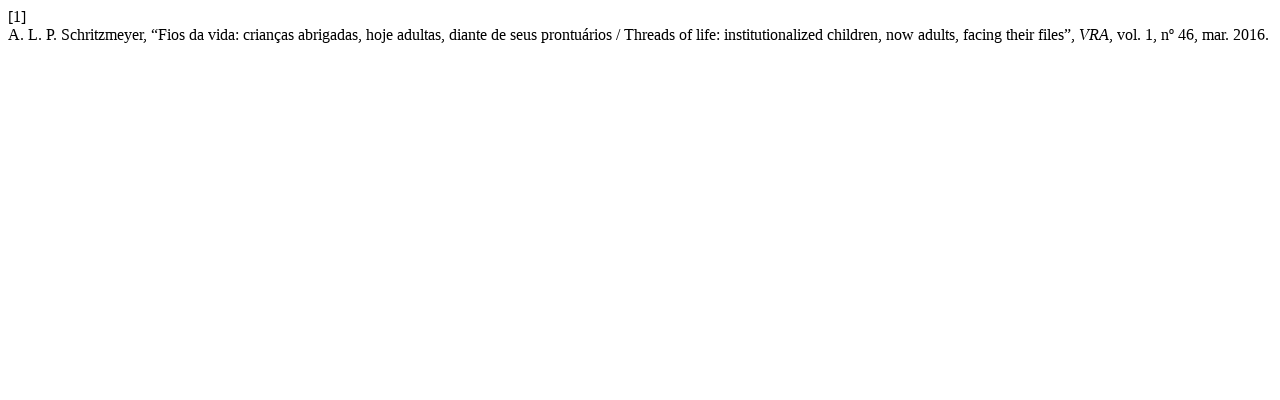

--- FILE ---
content_type: text/html; charset=UTF-8
request_url: https://periodicos.ufrn.br/vivencia/citationstylelanguage/get/ieee?submissionId=8775&publicationId=4401
body_size: 277
content:
<div class="csl-bib-body">
  <div class="csl-entry"><div class="csl-left-margin">[1]</div><div class="csl-right-inline">A. L. P. Schritzmeyer, “Fios da vida: crianças abrigadas, hoje adultas, diante de seus prontuários / Threads of life: institutionalized children, now adults, facing their files”, <i>VRA</i>, vol. 1, nº 46, mar. 2016.</div></div>
</div>